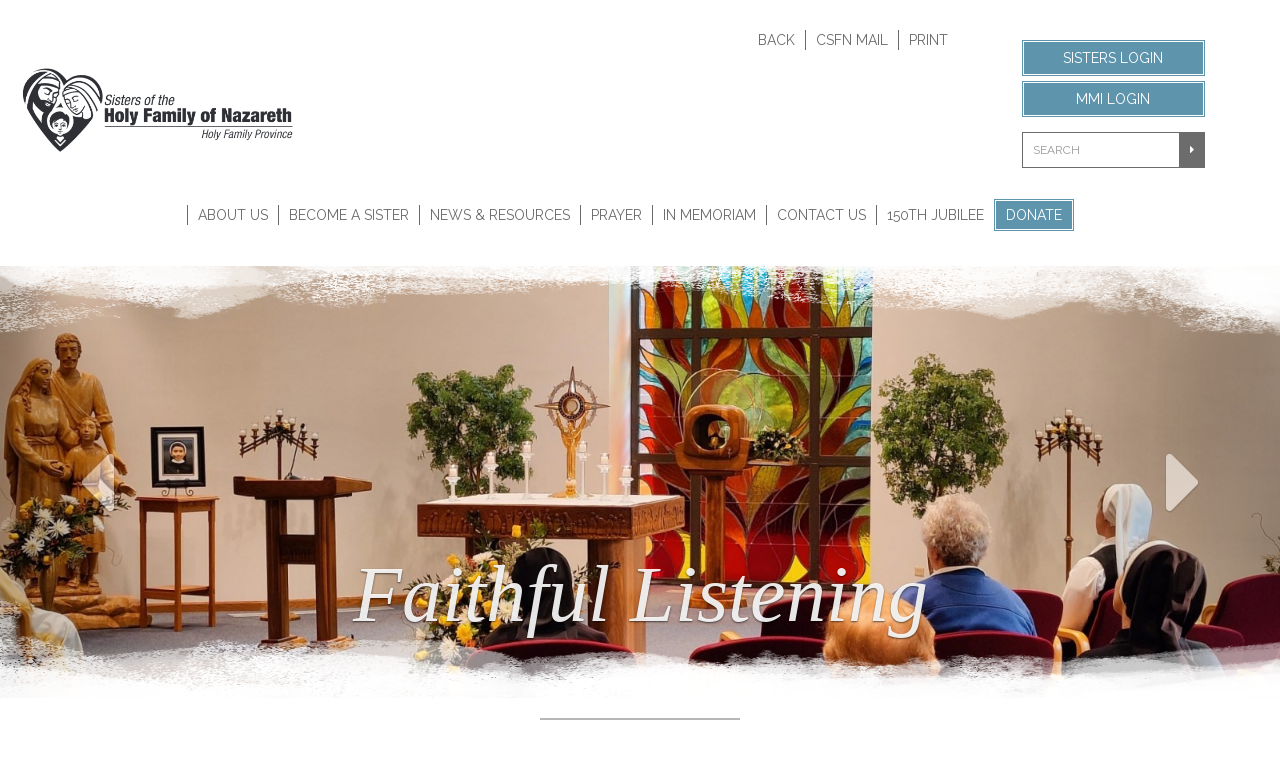

--- FILE ---
content_type: text/html; charset=UTF-8
request_url: https://nazarethcsfn.org/?rec_id=525
body_size: 6810
content:
<!doctype html>
<html>
<head>
<title>Sisters of the Holy Family of Nazareth</title>
<meta charset="utf-8">
<meta name="viewport" content="width=device-width, initial-scale=1">
<link rel='stylesheet' href='https://cdnjs.cloudflare.com/ajax/libs/twitter-bootstrap/3.3.7/css/bootstrap.min.css'><link rel='stylesheet' href='https://cdnjs.cloudflare.com/ajax/libs/limonte-sweetalert2/6.2.3/sweetalert2.min.css'><link rel='stylesheet' href='https://cdnjs.cloudflare.com/ajax/libs/ionicons/2.0.1/css/ionicons.min.css'><link rel='stylesheet' href='https://cdnjs.cloudflare.com/ajax/libs/font-awesome/4.7.0/css/font-awesome.min.css'><link rel='stylesheet' href='https://cdnjs.cloudflare.com/ajax/libs/slick-carousel/1.6.0/slick.min.css'><link rel='stylesheet' href='https://cdnjs.cloudflare.com/ajax/libs/slick-carousel/1.6.0/slick-theme.min.css'><link rel='stylesheet' href='/css/gj-nav.css'><link rel='stylesheet' href='/css/sidebar-nav.css'><link rel='stylesheet' href='/css/styles.css'><link rel="apple-touch-icon" sizes="57x57" href="/apple-icon-57x57.png">
<link rel="apple-touch-icon" sizes="60x60" href="/apple-icon-60x60.png">
<link rel="apple-touch-icon" sizes="72x72" href="/apple-icon-72x72.png">
<link rel="apple-touch-icon" sizes="76x76" href="/apple-icon-76x76.png">
<link rel="apple-touch-icon" sizes="114x114" href="/apple-icon-114x114.png">
<link rel="apple-touch-icon" sizes="120x120" href="/apple-icon-120x120.png">
<link rel="apple-touch-icon" sizes="144x144" href="/apple-icon-144x144.png">
<link rel="apple-touch-icon" sizes="152x152" href="/apple-icon-152x152.png">
<link rel="apple-touch-icon" sizes="180x180" href="/apple-icon-180x180.png">
<link rel="icon" type="image/png" sizes="192x192"  href="/android-icon-192x192.png">
<link rel="icon" type="image/png" sizes="32x32" href="/favicon-32x32.png">
<link rel="icon" type="image/png" sizes="96x96" href="/favicon-96x96.png">
<link rel="icon" type="image/png" sizes="16x16" href="/favicon-16x16.png">
<link rel="manifest" href="/manifest.json">
<meta name="msapplication-TileColor" content="#ffffff">
<meta name="msapplication-TileImage" content="/ms-icon-144x144.png">
<meta name="theme-color" content="#ffffff">


<style>
  .pseudocell {
	display:inline-block;
	width:100%;
	text-align:center;
	vertical-align:top;
  }
  
  .pseudocell img {
	max-width:100%
  }
  
    @media (min-width: 500px) {
	.pseudocell {
	  width:49.2%;
	}
  
  @media (min-width: 768px) {
	.pseudocell {
	  width:32.5%;
	}
	
</style>

<style>
.pseudocell2 {
	display:inline-block;
	width:100%;
	text-align:center;
	vertical-align:top;
}
  
@media (min-width: 768px) {
.pseudocell2 {
	width:49.5%;
}
  }
  @media (max-width: 730px) {
#hamburger-div {
    margin-left: 0px !important;
}
#page-header #hamburger {
    width: 100%;
    border: none;
    font-size: 20px;
}	
.mobile-header-logo {
    display: flex;
    flex-direction: row;
}
	#page-header #logo {
    width: 50%;
    margin-left: 0;
    margin-bottom: 10px;
}
}
@media (max-width: 600px) {
li.page_nav_print {
    display: block
}
}

@media (max-width: 767px) {
#page-header .header-nav ul {
    width: 100%;
    display: flex;
    flex-direction: row;
    justify-content: space-evenly;
}
  }
  
  @media (max-width: 730px) {
#page-header #header-nav-div, #page-header #header-btn-div {
    width: 100%;
}
	#page-header #header-btn-div {
	display: flex;
    flex-direction: row;
    justify-content: space-evenly;
    margin-right: 0px;
  }
  }
  
  

/* August 2025 Updates */  
body {
  color:#000000;
}
  
  
  
</style><link rel="stylesheet" href="/css/mod-support.css">
</head>
<body class="sisters-main">
<header id='page-header'>
	<div class='container'>
		<div class='row' style='margin-bottom:15px'>
		  <div class='mobile-header-logo'>
			<div id='logo' class='col-md-6 col-md-offset-0 col-sm-7 col-sm-offset-0 col-xs-6 col-xs-offset-3'>
				<a href='/'>
					<img src='/media-library/photos/full/529-1706202818.png?init=1706202824' title='home' alt='home'>
				</a>
			</div><!-- /.col -->
			<div id='hamburger-div' class='col-sm-5 col-xs-3 visible-sm visible-xs text-right'>
				<a class='btn btn-outline-gray' id='hamburger'>
					<span class='fa fa-bars'></span>
				</a>
			</div><!-- /.col -->
		  </div>	
			<div class='clearfix visible-xs' style='margin-bottom:6px'></div><!-- /.clearfix -->

			<div id='header-nav-div' class='col-md-4 col-sm-8 col-xs-12'>
				<nav class='header-nav'><ul><li title='Back' alt='Back' class='page_nav_back'><a href="javascript:history.go(-1)">Back</a></li><li title='CSFN Mail' alt='CSFN Mail' class='page_nav_csfn_mail'><a target="_blank" href="https://outlook.com">CSFN Mail</a></li><li title='Print' alt='Print' class='page_nav_print'><a href="javascript:print()">Print</a></li></ul></nav>
			</div><!-- /.col -->
			<div id='header-btn-div' class='col-md-2 col-md-offset-0 col-sm-4 col-sm-offset-0 col-xs-3 col-xs-offset-6'>
				<div id='login' class='form-group'>
					<a title='login' alt='login button' target='_blank' href='https://portal.nazarethcsfn.org/portal' class='btn btn-outline-white'>Sisters Login</a>
				</div><!-- /#login -->
			  	<div id='login-board' class='form-group'>
					<a title='login-board' alt='login board button' target='_blank' href='https://board.nazarethcsfn.org/board' class='btn btn-outline-white'>MMI Login</a>
				</div><!-- /#login-board -->
				<form action='/search' class='form-inline search-form hidden-xs'>
					<div class='input-group'>
						<input type='search' alt='search input' title='search' name='q' placeholder='search' class='search form-control input-sm'>
						<span class='input-group-btn'>
							<button type='submit' class='btn btn-dark btn-sm'>
								<span class='fa fa-caret-right'></span>
							</button>
						</span><!-- /.input-group-btn -->
					</div><!-- /.input-group -->
				  <p style='display:none'>search box</p>
				</form>
			</div><!-- /.col-sm-2 -->
			<div id='search-form-div' class='col-xs-6 col-xs-offset-3 visible-xs'>
				<form action='/search' class='form-inline search-form'>
					<div class='input-group'>
						<input type='search' name='q' placeholder='search' class='search form-control input-sm'>
						<span class='input-group-btn'>
							<button type='submit' class='btn btn-dark btn-sm'>
								<span class='fa fa-caret-right'></span>
							</button>
						</span><!-- /.input-group-btn -->
					</div><!-- /.input-group -->
				</form>
			</div>
		</div><!-- /.row -->
		<nav class='primary-nav'><ul><li title='Home' alt='Home' class='page_nav_home'><a href="/">Home</a></li><li title='About Us' alt='About Us' class='page_nav_about_us'><a href="https://nazarethcsfn.org/about-us">About Us</a><ul><li title='Spirituality' alt='Spirituality' class='page_nav_spirituality'><a href="https://nazarethcsfn.org/about-us/spirituality">Spirituality</a><ul><li title='Blessed Mary of Jesus the Good Shepherd' alt='Blessed Mary of Jesus the Good Shepherd' class='page_nav_blessed_mary_of_jesus_the_good_shepherd'><a href="https://nazarethcsfn.org/about-us/spirituality/bl-mary-of-jesus-the-good-shepherd">Blessed Mary of Jesus the Good Shepherd</a></li><li title='Blessed Martyrs of Nowogrodek' alt='Blessed Martyrs of Nowogrodek' class='page_nav_blessed_martyrs_of_nowogrodek'><a href="https://nazarethcsfn.org/about-us/spirituality/blessed-martyrs-of-nowogrodek">Blessed Martyrs of Nowogrodek</a></li><li title='Venerable Servant of God Sr. Malgorzata Banas' alt='Venerable Servant of God Sr. Malgorzata Banas' class='page_nav_venerable_servant_of_god_sr._malgorzata_banas'><a href="https://nazarethcsfn.org/about-us/spirituality/servant-of-god-sr-malgorzata-banas">Venerable Servant of God Sr. Malgorzata Banas</a></li></ul></li><li title='Continuing the Mission' alt='Continuing the Mission' class='page_nav_continuing_the_mission'><a href="https://nazarethcsfn.org/about-us/continuing-the-mission">Continuing the Mission</a></li><li title='Our Values' alt='Our Values' class='page_nav_our_values'><a href="https://nazarethcsfn.org/about-us/our-values">Our Values</a></li><li title='History' alt='History' class='page_nav_history'><a href="https://nazarethcsfn.org/about-us/history">History</a></li><li title='Ministry' alt='Ministry' class='page_nav_ministry'><a href="https://nazarethcsfn.org/about-us/ministry">Ministry</a><ul><li title='Sponsored Ministries' alt='Sponsored Ministries' class='page_nav_sponsored_ministries'><a href="https://nazarethcsfn.org/about-us/ministry/sponsored-ministries">Sponsored Ministries</a></li></ul></li><li title='Sisters' Stories' alt='Sisters' Stories' class='page_nav_sisters_stories'><a href="https://nazarethcsfn.org/about-us/sisters-stories">Sisters' Stories</a></li><li title='Leadership & Support Ministries' alt='Leadership & Support Ministries' class='page_nav_leadership_&_support_ministries'><a href="https://nazarethcsfn.org/about-us/leadership-and-support-ministries">Leadership & Support Ministries</a></li></ul></li><li title='Become A Sister' alt='Become A Sister' class='page_nav_become_a_sister'><a href="https://nazarethcsfn.org/become-a-sister">Become A Sister</a><ul><li title='About Us' alt='About Us' class='page_nav_about_us'><a target="_blank" href="https://nazarethcsfn.org/about-us">About Us</a></li><li title='Formation Stages' alt='Formation Stages' class='page_nav_formation_stages'><a href="https://nazarethcsfn.org/become-a-sister/formation-stages">Formation Stages</a></li><li title='Vocation Events' alt='Vocation Events' class='page_nav_vocation_events'><a href="https://nazarethcsfn.org/become-a-sister/vocation-events">Vocation Events</a><ul><li title='Register for vocation events' alt='Register for vocation events' class='page_nav_register_for_vocation_events'><a href="https://nazarethcsfn.org/become-a-sister/vocation-events/register-for-vocation-events">Register for vocation events</a></li></ul></li><li title='Prayer for my vocation' alt='Prayer for my vocation' class='page_nav_prayer_for_my_vocation'><a target="_blank" href="https://nazarethcsfn.org/prayer/prayer-for-my-vocation">Prayer for my vocation</a></li><li title='Contact our Vocation Director' alt='Contact our Vocation Director' class='page_nav_contact_our_vocation_director'><a href="https://nazarethcsfn.org/become-a-sister/contact-our-vocation-director">Contact our Vocation Director</a></li></ul></li><li title='News & Resources' alt='News & Resources' class='page_nav_news_&_resources'><a href="https://nazarethcsfn.org/news-and-resources">News & Resources</a><ul><li title='Bl. Frances Siedliska's Children's Books' alt='Bl. Frances Siedliska's Children's Books' class='page_nav_bl._frances_siedliskas_childrens_books'><a href="https://nazarethcsfn.org/news-and-resources/bl-frances-siedliskas-childrens-books">Bl. Frances Siedliska's Children's Books</a></li><li title='Upcoming Events' alt='Upcoming Events' class='page_nav_upcoming_events'><a href="/event-calendar">Upcoming Events</a></li><li title='Receive our newsletters' alt='Receive our newsletters' class='page_nav_receive_our_newsletters'><a href="https://nazarethcsfn.org/news-and-resources/receive-our-newsletters">Receive our newsletters</a></li><li title='Publications' alt='Publications' class='page_nav_publications'><a href="https://nazarethcsfn.org/news-and-resources/publications">Publications</a></li></ul></li><li title='Prayer' alt='Prayer' class='page_nav_prayer'><a href="https://nazarethcsfn.org/prayer">Prayer</a><ul><li title='Request Prayer' alt='Request Prayer' class='page_nav_request_prayer'><a href="https://nazarethcsfn.org/prayer/request-prayer">Request Prayer</a></li><li title='Request Prayer Cards' alt='Request Prayer Cards' class='page_nav_request_prayer_cards'><a target="_blank" href="https://nazarethcsfn.org/donate/request-spiritual-greeting-cards">Request Prayer Cards</a></li><li title='Holy Family Novena' alt='Holy Family Novena' class='page_nav_holy_family_novena'><a href="https://nazarethcsfn.org/prayer/holy-family-novena">Holy Family Novena</a><ul><li title='Holy Family Novena - Videos' alt='Holy Family Novena - Videos' class='page_nav_holy_family_novena_-_videos'><a href="https://nazarethcsfn.org/prayer/holy-family-novena/holy-family-novena---videos">Holy Family Novena - Videos</a></li><li title='Holy Family Novena (English)' alt='Holy Family Novena (English)' class='page_nav_holy_family_novena_(english)'><a href="https://nazarethcsfn.org/prayer/holy-family-novena/holy-family-novena-english">Holy Family Novena (English)</a></li><li title='Novena en Honor a la Sagrada Familia (Spanish)' alt='Novena en Honor a la Sagrada Familia (Spanish)' class='page_nav_novena_en_honor_a_la_sagrada_familia_(spanish)'><a target="_blank" href="https://nazarethcsfn.org/media-library/documents/HF_Novena_Spanish.pdf">Novena en Honor a la Sagrada Familia (Spanish)</a></li><li title='Nowenna do Najswietszej Rodziny (Polish)' alt='Nowenna do Najswietszej Rodziny (Polish)' class='page_nav_nowenna_do_najswietszej_rodziny_(polish)'><a target="_blank" href="https://nazarethcsfn.org/media-library/documents/HF_Novena_Polish.pdf">Nowenna do Najswietszej Rodziny (Polish)</a></li></ul></li><li title='Chaplet of the Holy Family' alt='Chaplet of the Holy Family' class='page_nav_chaplet_of_the_holy_family'><a href="https://nazarethcsfn.org/prayer/chaplet-of-the-holy-family">Chaplet of the Holy Family</a></li><li title='Prayer through the intercession of Bl. Mary of Jesus the Good Shepherd' alt='Prayer through the intercession of Bl. Mary of Jesus the Good Shepherd' class='page_nav_prayer_through_the_intercession_of_bl._mary_of_jesus_the_good_shepherd'><a href="https://nazarethcsfn.org/prayer/prayer-through-the-intercession-of-bl-mary-of-jesus-the-good-shep">Prayer through the intercession of Bl. Mary of Jesus the Good Shepherd</a></li><li title='Prayer through the intercession of Nowogrodek Martyrs' alt='Prayer through the intercession of Nowogrodek Martyrs' class='page_nav_prayer_through_the_intercession_of_nowogrodek_martyrs'><a href="https://nazarethcsfn.org/prayer/prayer-through-the-intercession-of-nowogrodek-martyrs">Prayer through the intercession of Nowogrodek Martyrs</a></li><li title='Prayer through the intercession of Sr. Malgorzata Banas' alt='Prayer through the intercession of Sr. Malgorzata Banas' class='page_nav_prayer_through_the_intercession_of_sr._malgorzata_banas'><a href="https://nazarethcsfn.org/prayer/prayer-through-the-intercession-of-sr-malgorzata-banas">Prayer through the intercession of Sr. Malgorzata Banas</a></li><li title='Prayer for my vocation' alt='Prayer for my vocation' class='page_nav_prayer_for_my_vocation'><a href="https://nazarethcsfn.org/prayer/prayer-for-my-vocation">Prayer for my vocation</a></li><li title='Healing Rosary for Families' alt='Healing Rosary for Families' class='page_nav_healing_rosary_for_families'><a href="https://nazarethcsfn.org/prayer/healing-rosary-for-families">Healing Rosary for Families</a></li></ul></li><li title='In Memoriam' alt='In Memoriam' class='page_nav_in_memoriam'><a href="https://nazarethcsfn.org/in-memoriam">In Memoriam</a></li><li title='Contact Us' alt='Contact Us' class='page_nav_contact_us'><a href="https://nazarethcsfn.org/contact-us">Contact Us</a><ul><li title='Contact Information' alt='Contact Information' class='page_nav_contact_information'><a href="https://nazarethcsfn.org/contact-us/contact-information">Contact Information</a></li><li title='Leadership & Support Ministries' alt='Leadership & Support Ministries' class='page_nav_leadership_&_support_ministries'><a href="/about-us/leadership-and-support-ministries">Leadership & Support Ministries</a></li><li title='Find A Sister' alt='Find A Sister' class='page_nav_find_a_sister'><a href="https://nazarethcsfn.org/contact-us/find-a-sister">Find A Sister</a></li></ul></li><li title='150th Jubilee' alt='150th Jubilee' class='page_nav_150th_jubilee'><a href="https://nazarethcsfn.org/150th-jubilee">150th Jubilee</a><ul><li title='Jubilee Logo' alt='Jubilee Logo' class='page_nav_jubilee_logo'><a href="https://nazarethcsfn.org/150th-jubilee/jubilee-logo">Jubilee Logo</a></li><li title='Indulgence for Jubilee Year' alt='Indulgence for Jubilee Year' class='page_nav_indulgence_for_jubilee_year'><a href="https://nazarethcsfn.org/150th-jubilee/indulgence">Indulgence for Jubilee Year</a></li><li title='Jubilee Hymn' alt='Jubilee Hymn' class='page_nav_jubilee_hymn'><a href="https://nazarethcsfn.org/150th-jubilee/jubilee-hymn">Jubilee Hymn</a></li></ul></li><li title='Donate' alt='Donate' class='page_nav_donate'><a href="https://nazarethcsfn.org/donate">Donate</a><ul><li title='Friends of the Sisters' alt='Friends of the Sisters' class='page_nav_friends_of_the_sisters'><a href="https://nazarethcsfn.org/donate/friends-of-the-sisters">Friends of the Sisters</a></li><li title='One-to-One with a Nazareth Nun' alt='One-to-One with a Nazareth Nun' class='page_nav_one-to-one_with_a_nazareth_nun'><a href="https://nazarethcsfn.org/donate/one-to-one-with-a-nazareth-nun">One-to-One with a Nazareth Nun</a></li><li title='Remember us in your Will' alt='Remember us in your Will' class='page_nav_remember_us_in_your_will'><a href="https://nazarethcsfn.org/donate/remember-us-in-your-will">Remember us in your Will</a></li><li title='Text2Give' alt='Text2Give' class='page_nav_text2give'><a href="https://nazarethcsfn.org/donate/text2give">Text2Give</a></li><li title='Ukrainian Relief Fund' alt='Ukrainian Relief Fund' class='page_nav_ukrainian_relief_fund'><a href="https://nazarethcsfn.org/donate/ukrainian-relief-fund">Ukrainian Relief Fund</a></li><li title='Request Oplatki' alt='Request Oplatki' class='page_nav_request_oplatki'><a href="https://nazarethcsfn.org/donate/request-oplatki">Request Oplatki</a></li><li title='Request Holy Family Novena' alt='Request Holy Family Novena' class='page_nav_request_holy_family_novena'><a href="https://nazarethcsfn.org/donate/request-holy-family-novena">Request Holy Family Novena</a></li><li title='Request Spiritual Greeting Cards' alt='Request Spiritual Greeting Cards' class='page_nav_request_spiritual_greeting_cards'><a href="https://nazarethcsfn.org/donate/request-spiritual-greeting-cards">Request Spiritual Greeting Cards</a></li><li title='Request a set of Bl. Frances Siedliska's Children's Books' alt='Request a set of Bl. Frances Siedliska's Children's Books' class='page_nav_request_a_set_of_bl._frances_siedliskas_childrens_books'><a href="https://nazarethcsfn.org/news-and-resources/bl-frances-siedliskas-childrens-books">Request a set of Bl. Frances Siedliska's Children's Books</a></li><li title='Contact Development Office' alt='Contact Development Office' class='page_nav_contact_development_office'><a href="https://nazarethcsfn.org/donate/contact-development-office">Contact Development Office</a></li></ul></li></ul></nav>
	</div><!-- /.container -->
</header>

									<section id='billboard' class='carousel-billboard'>
										<div id='carousel' class='carousel slide' data-ride='carousel' data-interval='false'>
											<div class='carousel-inner'>
												
										<a class='item text-bg active' href='https://nazarethcsfn.org/about-us/our-values'>
											<div class='carousel-bg' style='background-image: url(/media-library/splashes-billboards/CROPPED-1692809679.jpeg)'></div>
											<div class='carousel-caption'>
												<h2 class='billboard-caption'>Faithful Listening</h2>
												
											</div>
										</a><!-- /.item -->
									
										<a class='item text-bg' href='https://nazarethcsfn.org/about-us/our-values'>
											<div class='carousel-bg' style='background-image: url(/media-library/splashes-billboards/CROPPED-1567536731.jpg)'></div>
											<div class='carousel-caption'>
												<h2 class='billboard-caption'>Loving Relationships</h2>
												
											</div>
										</a><!-- /.item -->
									
										<a class='item text-bg' href='https://nazarethcsfn.org/about-us/our-values'>
											<div class='carousel-bg' style='background-image: url(/media-library/splashes-billboards/CROPPED-1665156029.jpg)'></div>
											<div class='carousel-caption'>
												<h2 class='billboard-caption'>Recognizing God in the Everyday</h2>
												
											</div>
										</a><!-- /.item -->
									
											</div><!-- /.carousel-inner -->
											<a class='left carousel-control' href='#carousel' data-slide='prev'>
												<span class='fa fa-caret-left'></span>
											</a>
											<a class='right carousel-control' href='#carousel' data-slide='next'>
												<span class='fa fa-caret-right'></span>
											</a>
										</div><!-- /.carousel -->
										<div class='slider-distressed-top'></div>
										<div class='slider-distressed-bottom'></div>
									</section>
								<section id='home-content'>
	<div class='container text-center'>
		<h2>Sisters of the Holy Family of Nazareth in the United States <br>Family is the heart of our mission</h2>		<p style='margin-bottom:3rem'>We, the Sisters of the Holy Family of Nazareth, are called to extend the Kingdom of God's love among ourselves and others <br> 
by living the spirit of Jesus, Mary and Joseph whose lives were centered in the love of God and one another. We witness to <br> 
this love through dedicated service to the Church, especially in ministry to the family.</p>		<div class='row' id='i-want-to'>
			
			<div class='i-want-to-col col-md-4 col-md-offset-2 hidden-sm hidden-xs'>
				<a href='/become-a-sister' class='bg-overlay' style='background-image: url(/img/text-bg-distressed.png), url(/media-library/home-feat-images/CROPPED-1755113441.png)'>
					
					<h3>
					<span data-userway-font-size='18' style='font-size: 18px;text-transform: none;font-style: italic;height: 19px;'>Become a</span>
					<br>Catholic Sister</h3>
				</a>
			</div><!-- /.col-sm-4 -->
			<div class='i-want-to-col col-sm-4 col-sm-offset-2 hidden-lg hidden-md'>
				<a href='/become-a-sister' class='bg-overlay' style='background-image: url(/media-library/home-feat-images/CROPPED-1755113441.png)'>
					
					<h3>
					<span data-userway-font-size='18' style='font-size: 18px;text-transform: none;font-style: italic;height: 19px'>I want to Become a</span>
					<br>Catholic Sister</h3>
				</a>
			</div><!-- /.col-sm-4 -->
		
			<div class='i-want-to-col col-md-4 hidden-sm hidden-xs'>
				<a href='/association' class='bg-overlay' style='background-image: url(/img/text-bg-distressed.png), url(/media-library/home-feat-images/CROPPED-1736262616.jpg)'>
					
					<h3>
					<span data-userway-font-size='18' style='font-size: 18px;text-transform: none;font-style: italic;height: 19px;'>Join our</span>
					<br>Association of the Holy Family</h3>
				</a>
			</div><!-- /.col-sm-4 -->
			<div class='i-want-to-col col-sm-4 hidden-lg hidden-md'>
				<a href='/association' class='bg-overlay' style='background-image: url(/media-library/home-feat-images/CROPPED-1736262616.jpg)'>
					
					<h3>
					<span data-userway-font-size='18' style='font-size: 18px;text-transform: none;font-style: italic;height: 19px'>I want to Join our</span>
					<br>Association of the Holy Family</h3>
				</a>
			</div><!-- /.col-sm-4 -->
				</div><!-- /.row -->
	</div><!-- /.container -->
</section><!-- /#buckets -->

<section id='events'>
	<div class='container'>
		<div class='row'>
			
			<div class='event-col col-sm-4'>
				<a href='/event-calendar?event_id=826' class='event'>
					<h3>
						<span class='month'>February</span><br>
						16
					</h3>
					<h4>Presidents’ Day</h4>
					<p></p>
					<p>Click for More Details</p>
				</a>
			</div><!-- /.col-sm-4 -->
		
			<div class='event-col col-sm-4'>
				<a href='/event-calendar?event_id=827' class='event'>
					<h3>
						<span class='month'>February</span><br>
						18
					</h3>
					<h4>Ash Wednesday</h4>
					<p></p>
					<p>Click for More Details</p>
				</a>
			</div><!-- /.col-sm-4 -->
		
			<div class='event-col col-sm-4'>
				<a href='/event-calendar?event_id=830' class='event'>
					<h3>
						<span class='month'>March</span><br>
						5
					</h3>
					<h4>  Anniversary of Beatification of Martyred Sisters (2000)</h4>
					<p></p>
					<p>Click for More Details</p>
				</a>
			</div><!-- /.col-sm-4 -->
				</div><!-- /.row -->
	</div><!-- /.container -->
</section><!-- /#events -->

<section id='home-content-2'>
	<div class='container'>
		<div class='row' id='buckets'>
			
			<div class='bucket-col col-sm-4'>
				<a href='/news-and-resources' style='background-image: url(/media-library/home-feat-images/CROPPED-1579795922.jpg)' class='bg-overlay'>
					<h3>News/<br>Resources</h3>
				</a>
			</div><!-- /.col-sm-4 -->
		
			<div class='bucket-col col-sm-4'>
				<a href='/prayer/request-prayer' style='background-image: url(/media-library/home-feat-images/CROPPED-1510177854.jpg)' class='bg-overlay'>
					<h3>Prayer<br>Request</h3>
				</a>
			</div><!-- /.col-sm-4 -->
		
			<div class='bucket-col col-sm-4'>
				<a href='/about-us/spirituality' style='background-image: url(/media-library/home-feat-images/CROPPED-1510177966.jpg)' class='bg-overlay'>
					<h3>Spirituality</h3>
				</a>
			</div><!-- /.col-sm-4 -->
				</div><!-- /.row -->
	</div><!-- /.container -->
</section><!-- /#home-content-2 -->
<section id='newsletter'>
	<div class='container'>
		<div class='text-center'>
			<a href='/news-and-resources/receive-our-newsletters' class='btn btn-outline-gray btn-lg'>Subscribe to our Newsletters</a>		</div><!-- /.text-center -->
	</div><!-- /.container -->
</section><!-- /#newsletter -->

<footer id='page-footer'>
	<div class='container'>
	  <div id="footButtonRow">
		<a href="/association" class="btn btn-outline-white">Join our Association</a>
	    <a href="/about-us/spirituality" class="btn btn-outline-white">Spirituality</a>
		<a href="/news-and-resources" class="btn btn-outline-white">News & Resources</a>
		<a href="/donate" class="btn btn-outline-white">Donate</a>
	  </div>
				<div id='social'>
			<a href='https://facebook.com/csfn.usa' target='_blank'>
				<p style='position: absolute; z-index: -1;'>facebook</p>
				<span class='fa fa-facebook fa-fw fa-2x'></span>
			</a>
		
			<a href='https://instagram.com/csfn.usa' target='_blank'>
				<p style='position: absolute; z-index: -1;'>instagram</p>
				<span class='fa fa-instagram fa-fw fa-2x'></span>
			</a>
		
			<a href='https://youtube.com/nazarethcsfn' target='_blank'>
				<p style='position: absolute; z-index: -1;'>youtube</p>
				<span class='fa fa-youtube-play fa-fw fa-2x'></span>
			</a>
		</div><!-- /#social -->
						<p>Sisters of the Holy Family of Nazareth | Holy Family Province | Provincial Offices<br>310 N. River Road | Des Plaines, IL 60016 | <a href='tel://8472986760'>(847) 298-6760</a> | <a href='mailto:info@nazarethcsfn.org'>info@nazarethcsfn.org</a></p>
	  <p style="font-size:10px;line-height:10px"><a href="https://www.mcddigital.biz/" target="_blank">Site Developed by McD</a></p>
			</div>
</footer>
<button onclick="backToTopBtn()" id="backToTopBtn" title="Back To top">Back To Top</button>
<button onclick="window.print()" id="printBtn" title="Print Page">Print Page</button><script src='https://cdnjs.cloudflare.com/ajax/libs/jquery/2.2.4/jquery.min.js'></script><script src='https://cdnjs.cloudflare.com/ajax/libs/twitter-bootstrap/3.3.7/js/bootstrap.min.js'></script><script src='https://cdnjs.cloudflare.com/ajax/libs/native-promise-only/0.8.1/npo.js'></script><script src='https://cdnjs.cloudflare.com/ajax/libs/limonte-sweetalert2/6.2.3/sweetalert2.min.js'></script><script src='https://cdnjs.cloudflare.com/ajax/libs/slick-carousel/1.6.0/slick.min.js'></script><script src='/js/gj-nav.js'></script><script src='/js/sidebar-nav.js'></script><script src='/js/functions.js'></script><script src='/js/global.js'></script><script src='/js/home-page.js'></script>
<!-- Global site tag (gtag.js) - Google Analytics -->
<script async src="https://www.googletagmanager.com/gtag/js?id=G-B5CQ1KRKZ1"></script>
<script>
  window.dataLayer = window.dataLayer || [];
  function gtag(){dataLayer.push(arguments);}
  gtag('js', new Date());

  gtag('config', 'UA-29998835-1');
</script>

<!-- Facebook Pixel Code -->
<script>
!function(f,b,e,v,n,t,s)
{if(f.fbq)return;n=f.fbq=function(){n.callMethod?
n.callMethod.apply(n,arguments):n.queue.push(arguments)};
if(!f._fbq)f._fbq=n;n.push=n;n.loaded=!0;n.version='2.0';
n.queue=[];t=b.createElement(e);t.async=!0;
t.src=v;s=b.getElementsByTagName(e)[0];
s.parentNode.insertBefore(t,s)}(window,document,'script',
'https://connect.facebook.net/en_US/fbevents.js');
fbq('init', '612623482814228'); 
fbq('track', 'PageView');
</script>
<noscript>
<img height="1" width="1" 
src="https://www.facebook.com/tr?id=612623482814228&ev=PageView
&noscript=1"/>
</noscript>
<!-- End Facebook Pixel Code -->
<!-- Google tag (gtag.js) -->
<script async src="https://www.googletagmanager.com/gtag/js?id=G-B5CQ1KRKZ1"></script>
<script>
  window.dataLayer = window.dataLayer || [];
  function gtag(){dataLayer.push(arguments);}
  gtag('js', new Date());

  gtag('config', 'G-B5CQ1KRKZ1');
</script>
<script language="javascript">
<!--

		$('#page-header .header-nav').attr('style','display:block !important');
		$('#page-header .primary-nav').show();
		$('.sisters-pages .primary-nav.sidebar-nav').attr('style','display:block');
	//-->
</script>

<script type="text/javascript">
var _userway_config = {
// uncomment the following line to override default position
position: '1',// uncomment the following line to override default size (values: small, large)
// size: 'large', 
// uncomment the following line to override default language (e.g., fr, de, es, he, nl, etc.)
// language: 'en-US',
// uncomment the following line to override color set via widget
// color: 'null', 
// uncomment the following line to override type set via widget(1=man, 2=chair, 3=eye)
// type: 'null', 
account: '0iQCBScQvJ'
};
</script>
<script type="text/javascript" src="https://cdn.userway.org/widget.js"></script>

</body>
</html>

--- FILE ---
content_type: text/html; charset=UTF-8
request_url: https://nazarethcsfn.org/css/gj-nav.css
body_size: 5698
content:
<!doctype html>
<html>
<head>
<title>Page Not Found - Sisters of the Holy Family of Nazareth</title>
<meta charset="utf-8">
<meta name="viewport" content="width=device-width, initial-scale=1">
<link rel='stylesheet' href='https://cdnjs.cloudflare.com/ajax/libs/twitter-bootstrap/3.3.7/css/bootstrap.min.css'><link rel='stylesheet' href='https://cdnjs.cloudflare.com/ajax/libs/limonte-sweetalert2/6.2.3/sweetalert2.min.css'><link rel='stylesheet' href='https://cdnjs.cloudflare.com/ajax/libs/ionicons/2.0.1/css/ionicons.min.css'><link rel='stylesheet' href='https://cdnjs.cloudflare.com/ajax/libs/font-awesome/4.7.0/css/font-awesome.min.css'><link rel='stylesheet' href='https://cdnjs.cloudflare.com/ajax/libs/slick-carousel/1.6.0/slick.min.css'><link rel='stylesheet' href='https://cdnjs.cloudflare.com/ajax/libs/slick-carousel/1.6.0/slick-theme.min.css'><link rel='stylesheet' href='/css/gj-nav.css'><link rel='stylesheet' href='/css/sidebar-nav.css'><link rel='stylesheet' href='/css/styles.css'><link rel="apple-touch-icon" sizes="57x57" href="/apple-icon-57x57.png">
<link rel="apple-touch-icon" sizes="60x60" href="/apple-icon-60x60.png">
<link rel="apple-touch-icon" sizes="72x72" href="/apple-icon-72x72.png">
<link rel="apple-touch-icon" sizes="76x76" href="/apple-icon-76x76.png">
<link rel="apple-touch-icon" sizes="114x114" href="/apple-icon-114x114.png">
<link rel="apple-touch-icon" sizes="120x120" href="/apple-icon-120x120.png">
<link rel="apple-touch-icon" sizes="144x144" href="/apple-icon-144x144.png">
<link rel="apple-touch-icon" sizes="152x152" href="/apple-icon-152x152.png">
<link rel="apple-touch-icon" sizes="180x180" href="/apple-icon-180x180.png">
<link rel="icon" type="image/png" sizes="192x192"  href="/android-icon-192x192.png">
<link rel="icon" type="image/png" sizes="32x32" href="/favicon-32x32.png">
<link rel="icon" type="image/png" sizes="96x96" href="/favicon-96x96.png">
<link rel="icon" type="image/png" sizes="16x16" href="/favicon-16x16.png">
<link rel="manifest" href="/manifest.json">
<meta name="msapplication-TileColor" content="#ffffff">
<meta name="msapplication-TileImage" content="/ms-icon-144x144.png">
<meta name="theme-color" content="#ffffff">


<style>
  .pseudocell {
	display:inline-block;
	width:100%;
	text-align:center;
	vertical-align:top;
  }
  
  .pseudocell img {
	max-width:100%
  }
  
    @media (min-width: 500px) {
	.pseudocell {
	  width:49.2%;
	}
  
  @media (min-width: 768px) {
	.pseudocell {
	  width:32.5%;
	}
	
</style>

<style>
.pseudocell2 {
	display:inline-block;
	width:100%;
	text-align:center;
	vertical-align:top;
}
  
@media (min-width: 768px) {
.pseudocell2 {
	width:49.5%;
}
  }
  @media (max-width: 730px) {
#hamburger-div {
    margin-left: 0px !important;
}
#page-header #hamburger {
    width: 100%;
    border: none;
    font-size: 20px;
}	
.mobile-header-logo {
    display: flex;
    flex-direction: row;
}
	#page-header #logo {
    width: 50%;
    margin-left: 0;
    margin-bottom: 10px;
}
}
@media (max-width: 600px) {
li.page_nav_print {
    display: block
}
}

@media (max-width: 767px) {
#page-header .header-nav ul {
    width: 100%;
    display: flex;
    flex-direction: row;
    justify-content: space-evenly;
}
  }
  
  @media (max-width: 730px) {
#page-header #header-nav-div, #page-header #header-btn-div {
    width: 100%;
}
	#page-header #header-btn-div {
	display: flex;
    flex-direction: row;
    justify-content: space-evenly;
    margin-right: 0px;
  }
  }
  
  

/* August 2025 Updates */  
body {
  color:#000000;
}
  
  
  
</style><link rel="stylesheet" href="/css/mod-support.css">
</head>
<body class="sisters-main">
<header id='page-header'>
	<div class='container'>
		<div class='row' style='margin-bottom:15px'>
		  <div class='mobile-header-logo'>
			<div id='logo' class='col-md-6 col-md-offset-0 col-sm-7 col-sm-offset-0 col-xs-6 col-xs-offset-3'>
				<a href='/'>
					<img src='/media-library/photos/full/529-1706202818.png?init=1706202824' title='home' alt='home'>
				</a>
			</div><!-- /.col -->
			<div id='hamburger-div' class='col-sm-5 col-xs-3 visible-sm visible-xs text-right'>
				<a class='btn btn-outline-gray' id='hamburger'>
					<span class='fa fa-bars'></span>
				</a>
			</div><!-- /.col -->
		  </div>	
			<div class='clearfix visible-xs' style='margin-bottom:6px'></div><!-- /.clearfix -->

			<div id='header-nav-div' class='col-md-4 col-sm-8 col-xs-12'>
				<nav class='header-nav'><ul><li title='Back' alt='Back' class='page_nav_back'><a href="javascript:history.go(-1)">Back</a></li><li title='CSFN Mail' alt='CSFN Mail' class='page_nav_csfn_mail'><a target="_blank" href="https://outlook.com">CSFN Mail</a></li><li title='Print' alt='Print' class='page_nav_print'><a href="javascript:print()">Print</a></li></ul></nav>
			</div><!-- /.col -->
			<div id='header-btn-div' class='col-md-2 col-md-offset-0 col-sm-4 col-sm-offset-0 col-xs-3 col-xs-offset-6'>
				<div id='login' class='form-group'>
					<a title='login' alt='login button' target='_blank' href='https://portal.nazarethcsfn.org/portal' class='btn btn-outline-white'>Sisters Login</a>
				</div><!-- /#login -->
			  	<div id='login-board' class='form-group'>
					<a title='login-board' alt='login board button' target='_blank' href='https://board.nazarethcsfn.org/board' class='btn btn-outline-white'>MMI Login</a>
				</div><!-- /#login-board -->
				<form action='/search' class='form-inline search-form hidden-xs'>
					<div class='input-group'>
						<input type='search' alt='search input' title='search' name='q' placeholder='search' class='search form-control input-sm'>
						<span class='input-group-btn'>
							<button type='submit' class='btn btn-dark btn-sm'>
								<span class='fa fa-caret-right'></span>
							</button>
						</span><!-- /.input-group-btn -->
					</div><!-- /.input-group -->
				  <p style='display:none'>search box</p>
				</form>
			</div><!-- /.col-sm-2 -->
			<div id='search-form-div' class='col-xs-6 col-xs-offset-3 visible-xs'>
				<form action='/search' class='form-inline search-form'>
					<div class='input-group'>
						<input type='search' name='q' placeholder='search' class='search form-control input-sm'>
						<span class='input-group-btn'>
							<button type='submit' class='btn btn-dark btn-sm'>
								<span class='fa fa-caret-right'></span>
							</button>
						</span><!-- /.input-group-btn -->
					</div><!-- /.input-group -->
				</form>
			</div>
		</div><!-- /.row -->
		<nav class='primary-nav'><ul><li title='Home' alt='Home' class='page_nav_home'><a href="/">Home</a></li><li title='About Us' alt='About Us' class='page_nav_about_us'><a href="https://nazarethcsfn.org/about-us">About Us</a><ul><li title='Spirituality' alt='Spirituality' class='page_nav_spirituality'><a href="https://nazarethcsfn.org/about-us/spirituality">Spirituality</a><ul><li title='Blessed Mary of Jesus the Good Shepherd' alt='Blessed Mary of Jesus the Good Shepherd' class='page_nav_blessed_mary_of_jesus_the_good_shepherd'><a href="https://nazarethcsfn.org/about-us/spirituality/bl-mary-of-jesus-the-good-shepherd">Blessed Mary of Jesus the Good Shepherd</a></li><li title='Blessed Martyrs of Nowogrodek' alt='Blessed Martyrs of Nowogrodek' class='page_nav_blessed_martyrs_of_nowogrodek'><a href="https://nazarethcsfn.org/about-us/spirituality/blessed-martyrs-of-nowogrodek">Blessed Martyrs of Nowogrodek</a></li><li title='Venerable Servant of God Sr. Malgorzata Banas' alt='Venerable Servant of God Sr. Malgorzata Banas' class='page_nav_venerable_servant_of_god_sr._malgorzata_banas'><a href="https://nazarethcsfn.org/about-us/spirituality/servant-of-god-sr-malgorzata-banas">Venerable Servant of God Sr. Malgorzata Banas</a></li></ul></li><li title='Continuing the Mission' alt='Continuing the Mission' class='page_nav_continuing_the_mission'><a href="https://nazarethcsfn.org/about-us/continuing-the-mission">Continuing the Mission</a></li><li title='Our Values' alt='Our Values' class='page_nav_our_values'><a href="https://nazarethcsfn.org/about-us/our-values">Our Values</a></li><li title='History' alt='History' class='page_nav_history'><a href="https://nazarethcsfn.org/about-us/history">History</a></li><li title='Ministry' alt='Ministry' class='page_nav_ministry'><a href="https://nazarethcsfn.org/about-us/ministry">Ministry</a><ul><li title='Sponsored Ministries' alt='Sponsored Ministries' class='page_nav_sponsored_ministries'><a href="https://nazarethcsfn.org/about-us/ministry/sponsored-ministries">Sponsored Ministries</a></li></ul></li><li title='Sisters' Stories' alt='Sisters' Stories' class='page_nav_sisters_stories'><a href="https://nazarethcsfn.org/about-us/sisters-stories">Sisters' Stories</a></li><li title='Leadership & Support Ministries' alt='Leadership & Support Ministries' class='page_nav_leadership_&_support_ministries'><a href="https://nazarethcsfn.org/about-us/leadership-and-support-ministries">Leadership & Support Ministries</a></li></ul></li><li title='Become A Sister' alt='Become A Sister' class='page_nav_become_a_sister'><a href="https://nazarethcsfn.org/become-a-sister">Become A Sister</a><ul><li title='About Us' alt='About Us' class='page_nav_about_us'><a target="_blank" href="https://nazarethcsfn.org/about-us">About Us</a></li><li title='Formation Stages' alt='Formation Stages' class='page_nav_formation_stages'><a href="https://nazarethcsfn.org/become-a-sister/formation-stages">Formation Stages</a></li><li title='Vocation Events' alt='Vocation Events' class='page_nav_vocation_events'><a href="https://nazarethcsfn.org/become-a-sister/vocation-events">Vocation Events</a><ul><li title='Register for vocation events' alt='Register for vocation events' class='page_nav_register_for_vocation_events'><a href="https://nazarethcsfn.org/become-a-sister/vocation-events/register-for-vocation-events">Register for vocation events</a></li></ul></li><li title='Prayer for my vocation' alt='Prayer for my vocation' class='page_nav_prayer_for_my_vocation'><a target="_blank" href="https://nazarethcsfn.org/prayer/prayer-for-my-vocation">Prayer for my vocation</a></li><li title='Contact our Vocation Director' alt='Contact our Vocation Director' class='page_nav_contact_our_vocation_director'><a href="https://nazarethcsfn.org/become-a-sister/contact-our-vocation-director">Contact our Vocation Director</a></li></ul></li><li title='News & Resources' alt='News & Resources' class='page_nav_news_&_resources'><a href="https://nazarethcsfn.org/news-and-resources">News & Resources</a><ul><li title='Bl. Frances Siedliska's Children's Books' alt='Bl. Frances Siedliska's Children's Books' class='page_nav_bl._frances_siedliskas_childrens_books'><a href="https://nazarethcsfn.org/news-and-resources/bl-frances-siedliskas-childrens-books">Bl. Frances Siedliska's Children's Books</a></li><li title='Upcoming Events' alt='Upcoming Events' class='page_nav_upcoming_events'><a href="/event-calendar">Upcoming Events</a></li><li title='Receive our newsletters' alt='Receive our newsletters' class='page_nav_receive_our_newsletters'><a href="https://nazarethcsfn.org/news-and-resources/receive-our-newsletters">Receive our newsletters</a></li><li title='Publications' alt='Publications' class='page_nav_publications'><a href="https://nazarethcsfn.org/news-and-resources/publications">Publications</a></li></ul></li><li title='Prayer' alt='Prayer' class='page_nav_prayer'><a href="https://nazarethcsfn.org/prayer">Prayer</a><ul><li title='Request Prayer' alt='Request Prayer' class='page_nav_request_prayer'><a href="https://nazarethcsfn.org/prayer/request-prayer">Request Prayer</a></li><li title='Request Prayer Cards' alt='Request Prayer Cards' class='page_nav_request_prayer_cards'><a target="_blank" href="https://nazarethcsfn.org/donate/request-spiritual-greeting-cards">Request Prayer Cards</a></li><li title='Holy Family Novena' alt='Holy Family Novena' class='page_nav_holy_family_novena'><a href="https://nazarethcsfn.org/prayer/holy-family-novena">Holy Family Novena</a><ul><li title='Holy Family Novena - Videos' alt='Holy Family Novena - Videos' class='page_nav_holy_family_novena_-_videos'><a href="https://nazarethcsfn.org/prayer/holy-family-novena/holy-family-novena---videos">Holy Family Novena - Videos</a></li><li title='Holy Family Novena (English)' alt='Holy Family Novena (English)' class='page_nav_holy_family_novena_(english)'><a href="https://nazarethcsfn.org/prayer/holy-family-novena/holy-family-novena-english">Holy Family Novena (English)</a></li><li title='Novena en Honor a la Sagrada Familia (Spanish)' alt='Novena en Honor a la Sagrada Familia (Spanish)' class='page_nav_novena_en_honor_a_la_sagrada_familia_(spanish)'><a target="_blank" href="https://nazarethcsfn.org/media-library/documents/HF_Novena_Spanish.pdf">Novena en Honor a la Sagrada Familia (Spanish)</a></li><li title='Nowenna do Najswietszej Rodziny (Polish)' alt='Nowenna do Najswietszej Rodziny (Polish)' class='page_nav_nowenna_do_najswietszej_rodziny_(polish)'><a target="_blank" href="https://nazarethcsfn.org/media-library/documents/HF_Novena_Polish.pdf">Nowenna do Najswietszej Rodziny (Polish)</a></li></ul></li><li title='Chaplet of the Holy Family' alt='Chaplet of the Holy Family' class='page_nav_chaplet_of_the_holy_family'><a href="https://nazarethcsfn.org/prayer/chaplet-of-the-holy-family">Chaplet of the Holy Family</a></li><li title='Prayer through the intercession of Bl. Mary of Jesus the Good Shepherd' alt='Prayer through the intercession of Bl. Mary of Jesus the Good Shepherd' class='page_nav_prayer_through_the_intercession_of_bl._mary_of_jesus_the_good_shepherd'><a href="https://nazarethcsfn.org/prayer/prayer-through-the-intercession-of-bl-mary-of-jesus-the-good-shep">Prayer through the intercession of Bl. Mary of Jesus the Good Shepherd</a></li><li title='Prayer through the intercession of Nowogrodek Martyrs' alt='Prayer through the intercession of Nowogrodek Martyrs' class='page_nav_prayer_through_the_intercession_of_nowogrodek_martyrs'><a href="https://nazarethcsfn.org/prayer/prayer-through-the-intercession-of-nowogrodek-martyrs">Prayer through the intercession of Nowogrodek Martyrs</a></li><li title='Prayer through the intercession of Sr. Malgorzata Banas' alt='Prayer through the intercession of Sr. Malgorzata Banas' class='page_nav_prayer_through_the_intercession_of_sr._malgorzata_banas'><a href="https://nazarethcsfn.org/prayer/prayer-through-the-intercession-of-sr-malgorzata-banas">Prayer through the intercession of Sr. Malgorzata Banas</a></li><li title='Prayer for my vocation' alt='Prayer for my vocation' class='page_nav_prayer_for_my_vocation'><a href="https://nazarethcsfn.org/prayer/prayer-for-my-vocation">Prayer for my vocation</a></li><li title='Healing Rosary for Families' alt='Healing Rosary for Families' class='page_nav_healing_rosary_for_families'><a href="https://nazarethcsfn.org/prayer/healing-rosary-for-families">Healing Rosary for Families</a></li></ul></li><li title='In Memoriam' alt='In Memoriam' class='page_nav_in_memoriam'><a href="https://nazarethcsfn.org/in-memoriam">In Memoriam</a></li><li title='Contact Us' alt='Contact Us' class='page_nav_contact_us'><a href="https://nazarethcsfn.org/contact-us">Contact Us</a><ul><li title='Contact Information' alt='Contact Information' class='page_nav_contact_information'><a href="https://nazarethcsfn.org/contact-us/contact-information">Contact Information</a></li><li title='Leadership & Support Ministries' alt='Leadership & Support Ministries' class='page_nav_leadership_&_support_ministries'><a href="/about-us/leadership-and-support-ministries">Leadership & Support Ministries</a></li><li title='Find A Sister' alt='Find A Sister' class='page_nav_find_a_sister'><a href="https://nazarethcsfn.org/contact-us/find-a-sister">Find A Sister</a></li></ul></li><li title='150th Jubilee' alt='150th Jubilee' class='page_nav_150th_jubilee'><a href="https://nazarethcsfn.org/150th-jubilee">150th Jubilee</a><ul><li title='Jubilee Logo' alt='Jubilee Logo' class='page_nav_jubilee_logo'><a href="https://nazarethcsfn.org/150th-jubilee/jubilee-logo">Jubilee Logo</a></li><li title='Indulgence for Jubilee Year' alt='Indulgence for Jubilee Year' class='page_nav_indulgence_for_jubilee_year'><a href="https://nazarethcsfn.org/150th-jubilee/indulgence">Indulgence for Jubilee Year</a></li><li title='Jubilee Hymn' alt='Jubilee Hymn' class='page_nav_jubilee_hymn'><a href="https://nazarethcsfn.org/150th-jubilee/jubilee-hymn">Jubilee Hymn</a></li></ul></li><li title='Donate' alt='Donate' class='page_nav_donate'><a href="https://nazarethcsfn.org/donate">Donate</a><ul><li title='Friends of the Sisters' alt='Friends of the Sisters' class='page_nav_friends_of_the_sisters'><a href="https://nazarethcsfn.org/donate/friends-of-the-sisters">Friends of the Sisters</a></li><li title='One-to-One with a Nazareth Nun' alt='One-to-One with a Nazareth Nun' class='page_nav_one-to-one_with_a_nazareth_nun'><a href="https://nazarethcsfn.org/donate/one-to-one-with-a-nazareth-nun">One-to-One with a Nazareth Nun</a></li><li title='Remember us in your Will' alt='Remember us in your Will' class='page_nav_remember_us_in_your_will'><a href="https://nazarethcsfn.org/donate/remember-us-in-your-will">Remember us in your Will</a></li><li title='Text2Give' alt='Text2Give' class='page_nav_text2give'><a href="https://nazarethcsfn.org/donate/text2give">Text2Give</a></li><li title='Ukrainian Relief Fund' alt='Ukrainian Relief Fund' class='page_nav_ukrainian_relief_fund'><a href="https://nazarethcsfn.org/donate/ukrainian-relief-fund">Ukrainian Relief Fund</a></li><li title='Request Oplatki' alt='Request Oplatki' class='page_nav_request_oplatki'><a href="https://nazarethcsfn.org/donate/request-oplatki">Request Oplatki</a></li><li title='Request Holy Family Novena' alt='Request Holy Family Novena' class='page_nav_request_holy_family_novena'><a href="https://nazarethcsfn.org/donate/request-holy-family-novena">Request Holy Family Novena</a></li><li title='Request Spiritual Greeting Cards' alt='Request Spiritual Greeting Cards' class='page_nav_request_spiritual_greeting_cards'><a href="https://nazarethcsfn.org/donate/request-spiritual-greeting-cards">Request Spiritual Greeting Cards</a></li><li title='Request a set of Bl. Frances Siedliska's Children's Books' alt='Request a set of Bl. Frances Siedliska's Children's Books' class='page_nav_request_a_set_of_bl._frances_siedliskas_childrens_books'><a href="https://nazarethcsfn.org/news-and-resources/bl-frances-siedliskas-childrens-books">Request a set of Bl. Frances Siedliska's Children's Books</a></li><li title='Contact Development Office' alt='Contact Development Office' class='page_nav_contact_development_office'><a href="https://nazarethcsfn.org/donate/contact-development-office">Contact Development Office</a></li></ul></li></ul></nav>
	</div><!-- /.container -->
</header>
<section id='content-wrapper'>
	<div class='container'>
			  
	  	  
		<div class='row'>
						<div class='col-sm-12' id='page-content'>
			<p>404 - Page Not Found</p></div><!-- /.col-sm-9 -->
		</div><!-- /.row -->
	</div><!-- /.container -->
</section><!-- /#page-content -->

<section id='newsletter'>
	<div class='container'>
		<div class='text-center'>
			<a href='/news-and-resources/receive-our-newsletters' class='btn btn-outline-gray btn-lg'>Subscribe to our Newsletters</a>		</div><!-- /.text-center -->
	</div><!-- /.container -->
</section><!-- /#newsletter -->

<footer id='page-footer'>
	<div class='container'>
	  <div id="footButtonRow">
		<a href="/association" class="btn btn-outline-white">Join our Association</a>
	    <a href="/about-us/spirituality" class="btn btn-outline-white">Spirituality</a>
		<a href="/news-and-resources" class="btn btn-outline-white">News & Resources</a>
		<a href="/donate" class="btn btn-outline-white">Donate</a>
	  </div>
				<div id='social'>
			<a href='https://facebook.com/csfn.usa' target='_blank'>
				<p style='position: absolute; z-index: -1;'>facebook</p>
				<span class='fa fa-facebook fa-fw fa-2x'></span>
			</a>
		
			<a href='https://instagram.com/csfn.usa' target='_blank'>
				<p style='position: absolute; z-index: -1;'>instagram</p>
				<span class='fa fa-instagram fa-fw fa-2x'></span>
			</a>
		
			<a href='https://youtube.com/nazarethcsfn' target='_blank'>
				<p style='position: absolute; z-index: -1;'>youtube</p>
				<span class='fa fa-youtube-play fa-fw fa-2x'></span>
			</a>
		</div><!-- /#social -->
						<p>Sisters of the Holy Family of Nazareth | Holy Family Province | Provincial Offices<br>310 N. River Road | Des Plaines, IL 60016 | <a href='tel://8472986760'>(847) 298-6760</a> | <a href='mailto:info@nazarethcsfn.org'>info@nazarethcsfn.org</a></p>
	  <p style="font-size:10px;line-height:10px"><a href="https://www.mcddigital.biz/" target="_blank">Site Developed by McD</a></p>
			</div>
</footer>
<button onclick="backToTopBtn()" id="backToTopBtn" title="Back To top">Back To Top</button>
<button onclick="window.print()" id="printBtn" title="Print Page">Print Page</button><script src='https://cdnjs.cloudflare.com/ajax/libs/jquery/2.2.4/jquery.min.js'></script><script src='https://cdnjs.cloudflare.com/ajax/libs/twitter-bootstrap/3.3.7/js/bootstrap.min.js'></script><script src='https://cdnjs.cloudflare.com/ajax/libs/native-promise-only/0.8.1/npo.js'></script><script src='https://cdnjs.cloudflare.com/ajax/libs/limonte-sweetalert2/6.2.3/sweetalert2.min.js'></script><script src='https://cdnjs.cloudflare.com/ajax/libs/slick-carousel/1.6.0/slick.min.js'></script><script src='/js/gj-nav.js'></script><script src='/js/sidebar-nav.js'></script><script src='/js/functions.js'></script><script src='/js/global.js'></script><script src='/js/home-page.js'></script>
<!-- Global site tag (gtag.js) - Google Analytics -->
<script async src="https://www.googletagmanager.com/gtag/js?id=G-B5CQ1KRKZ1"></script>
<script>
  window.dataLayer = window.dataLayer || [];
  function gtag(){dataLayer.push(arguments);}
  gtag('js', new Date());

  gtag('config', 'UA-29998835-1');
</script>

<!-- Facebook Pixel Code -->
<script>
!function(f,b,e,v,n,t,s)
{if(f.fbq)return;n=f.fbq=function(){n.callMethod?
n.callMethod.apply(n,arguments):n.queue.push(arguments)};
if(!f._fbq)f._fbq=n;n.push=n;n.loaded=!0;n.version='2.0';
n.queue=[];t=b.createElement(e);t.async=!0;
t.src=v;s=b.getElementsByTagName(e)[0];
s.parentNode.insertBefore(t,s)}(window,document,'script',
'https://connect.facebook.net/en_US/fbevents.js');
fbq('init', '612623482814228'); 
fbq('track', 'PageView');
</script>
<noscript>
<img height="1" width="1" 
src="https://www.facebook.com/tr?id=612623482814228&ev=PageView
&noscript=1"/>
</noscript>
<!-- End Facebook Pixel Code -->
<!-- Google tag (gtag.js) -->
<script async src="https://www.googletagmanager.com/gtag/js?id=G-B5CQ1KRKZ1"></script>
<script>
  window.dataLayer = window.dataLayer || [];
  function gtag(){dataLayer.push(arguments);}
  gtag('js', new Date());

  gtag('config', 'G-B5CQ1KRKZ1');
</script>
<script language="javascript">
<!--

		$('#page-header .header-nav').attr('style','display:block !important');
		$('#page-header .primary-nav').show();
		$('.sisters-pages .primary-nav.sidebar-nav').attr('style','display:block');
	//-->
</script>

<script type="text/javascript">
var _userway_config = {
// uncomment the following line to override default position
position: '1',// uncomment the following line to override default size (values: small, large)
// size: 'large', 
// uncomment the following line to override default language (e.g., fr, de, es, he, nl, etc.)
// language: 'en-US',
// uncomment the following line to override color set via widget
// color: 'null', 
// uncomment the following line to override type set via widget(1=man, 2=chair, 3=eye)
// type: 'null', 
account: '0iQCBScQvJ'
};
</script>
<script type="text/javascript" src="https://cdn.userway.org/widget.js"></script>

</body>
</html>